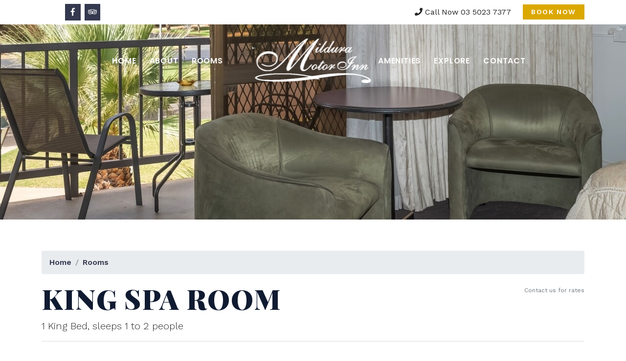

--- FILE ---
content_type: text/html; charset=UTF-8
request_url: https://www.milduramotorinn.com.au/rooms/stay/4-deluxe-spa-room/
body_size: 8277
content:
<!DOCTYPE html><html xmlns='http://www.w3.org/1999/xhtml' xml:lang='en' lang='en'><head><title>King Spa Room | Mildura Motor Inn</title><script>(function(w,d,s,l,i){w[l]=w[l]||[];w[l].push({'gtm.start':new Date().getTime(),event:'gtm.js'});var f=d.getElementsByTagName(s)[0],j=d.createElement(s),dl=l!='dataLayer'?'&l='+l:'';j.async=true;j.src='https://www.googletagmanager.com/gtm.js?id='+i+dl;f.parentNode.insertBefore(j,f);})(window,document,'script','dataLayer','GTM-MHB2HVD');</script><meta http-equiv="Content-Type" content="text/html; charset=UTF-8" /><meta name="viewport" content="width=device-width, initial-scale=1, minimum-scale=1" /><meta name="description" content=" The King Spa Room on the first floor at Mildura Motor Inn provides a little more luxury, with a large king-sized bed, twin shower and a large spa bath.  Sliding doors open onto balcony with a table & chairs and overlooks our neatly maintained lawns. A" /><meta name="keywords" content="King, Spa, Room,  Mildura, Motor, Inn, Accommodation, Rooms, Motel, Travel, Holidays" /><meta name="author" content="UBC Web Design" /><meta name="dcterms.rightsHolder" content="Mildura Motor Inn - UBC Copyright &copy; 2020" /><meta name="robots" content="index,follow" /><meta http-equiv="X-UA-Compatible" content="IE=Edge" /><link rel="apple-touch-icon" sizes="57x57" href="https://www.milduramotorinn.com.au/apple-icon-57x57.png" /><link rel="apple-touch-icon" sizes="60x60" href="https://www.milduramotorinn.com.au/apple-icon-60x60.png" /><link rel="apple-touch-icon" sizes="72x72" href="https://www.milduramotorinn.com.au/apple-icon-72x72.png" /><link rel="apple-touch-icon" sizes="76x76" href="https://www.milduramotorinn.com.au/apple-icon-76x76.png" /><link rel="apple-touch-icon" sizes="114x114" href="https://www.milduramotorinn.com.au/apple-icon-114x114.png" /><link rel="apple-touch-icon" sizes="120x120" href="https://www.milduramotorinn.com.au/apple-icon-120x120.png" /><link rel="apple-touch-icon" sizes="144x144" href="https://www.milduramotorinn.com.au/apple-icon-144x144.png" /><link rel="apple-touch-icon" sizes="152x152" href="https://www.milduramotorinn.com.au/apple-icon-152x152.png" /><link rel="apple-touch-icon" sizes="180x180" href="https://www.milduramotorinn.com.au/apple-icon-180x180.png" /><link rel="icon" type="image/png" sizes="192x192" href="https://www.milduramotorinn.com.au/android-icon-192x192.png" /><link rel="icon" type="image/png" sizes="32x32" href="https://www.milduramotorinn.com.au/favicon-32x32.png" /><link rel="icon" type="image/png" sizes="96x96" href="https://www.milduramotorinn.com.au/favicon-96x96.png" /><link rel="icon" type="image/png" sizes="16x16" href="https://www.milduramotorinn.com.au/favicon-16x16.png" /><link rel="manifest" href="https://www.milduramotorinn.com.au/manifest.json" /><meta name="msapplication-TileColor" content="#ffffff" /><meta name="msapplication-TileImage" content="https://www.milduramotorinn.com.au/ms-icon-144x144.png" /><meta name="theme-color" content="#ffffff" /><meta property='og:title' content='King, Spa, Room,  Mildura, Motor, Inn, Accommodation, Rooms, Motel, Travel, Holidays'/><meta property='og:description' content=' The King Spa Room on the first floor at Mildura Motor Inn provides a little more luxury, with a large king-sized bed, twin shower and a large spa bath.  Sliding doors open onto balcony with a table & chairs and overlooks our neatly maintained lawns. A' /><meta property='og:url' content='https://www.milduramotorinn.com.au/' /><meta property='og:site_name' content='King Spa Room | Mildura Motor Inn'/><meta property='og:image' content='https://www.milduramotorinn.com.au/images/preview.jpg' /><meta property='og:image:secure_url' content='https://www.milduramotorinn.com.au/images/preview.jpg' /><meta property='og:image:type' content='image/jpeg' /><meta property='og:image:width' content='300' /><meta property='og:image:height' content='300' /><meta property='og:type' content='article'/><link rel="stylesheet" href="https://use.fontawesome.com/releases/v5.4.2/css/all.css" integrity="sha384-/rXc/GQVaYpyDdyxK+ecHPVYJSN9bmVFBvjA/9eOB+pb3F2w2N6fc5qB9Ew5yIns" crossorigin="anonymous"><link href="https://fonts.googleapis.com/css2?family=Playfair+Display:wght@400;700;900&family=Poppins:wght@600&family=Work+Sans:ital,wght@0,300;0,400;0,500;0,600;1,400&display=swap" rel="stylesheet"><script src='https://code.jquery.com/jquery-3.4.1.min.js' integrity='sha256-CSXorXvZcTkaix6Yvo6HppcZGetbYMGWSFlBw8HfCJo=' crossorigin='anonymous'></script><script src='https://cdnjs.cloudflare.com/ajax/libs/popper.js/1.14.7/umd/popper.min.js' integrity='sha384-UO2eT0CpHqdSJQ6hJty5KVphtPhzWj9WO1clHTMGa3JDZwrnQq4sF86dIHNDz0W1' crossorigin='anonymous'></script><link rel='stylesheet' href='https://stackpath.bootstrapcdn.com/bootstrap/4.3.1/css/bootstrap.min.css' integrity='sha384-ggOyR0iXCbMQv3Xipma34MD+dH/1fQ784/j6cY/iJTQUOhcWr7x9JvoRxT2MZw1T' crossorigin='anonymous'><script src='https://stackpath.bootstrapcdn.com/bootstrap/4.3.1/js/bootstrap.min.js' integrity='sha384-JjSmVgyd0p3pXB1rRibZUAYoIIy6OrQ6VrjIEaFf/nJGzIxFDsf4x0xIM+B07jRM' crossorigin='anonymous'></script><link rel="stylesheet" href="https://www.milduramotorinn.com.au/include/css/Main.min.css" /><link rel="stylesheet" href="https://www.milduramotorinn.com.au/include/css/Lightbox.min.css" media="screen" /><link rel="stylesheet" href="https://www.milduramotorinn.com.au/include/css/jQuery-ui.min.css" media="screen" /><script src="https://jupiter.ubcserver.com/~hosting/include/AceWebEngine-v4.min.js"></script><script src="https://www.milduramotorinn.com.au/include/js/jQuery-ui.min.js"></script><script async src="https://www.googletagmanager.com/gtag/js?id=G-VKWDR46L0Y"></script><script>window.dataLayer=window.dataLayer||[];function gtag(){dataLayer.push(arguments);}gtag("js",new Date());gtag("config","G-VKWDR46L0Y");</script><script>(function(c,l,a,r,i,t,y){ c[a]=c[a]||function(){(c[a].q=c[a].q||[]).push(arguments)}; t=l.createElement(r);t.async=1;t.src='https://www.clarity.ms/tag/'+i; y=l.getElementsByTagName(r)[0];y.parentNode.insertBefore(t,y); })(window, document, 'clarity', 'script', '92uim3qczr');</script></head><body><noscript><iframe src='https://www.googletagmanager.com/ns.html?id=GTM-MHB2HVD' height='0' width='0' style='display:none;visibility:hidden'></iframe></noscript><header class='main home'><div class='global-nav'><div class='container'><div class='row no-gutters justify-content-between'><div class='col-3 col-md-6 d-flex align-items-center'><div class='d-none d-md-inline-block ml-md-5'><a class="social-icon" target="_blank" href="https://www.facebook.com/milduramotorinn/" title="Follow us on Facebook"><i class="fab fa-facebook-f"></i></a><a class="social-icon" target="_blank" href="https://www.tripadvisor.com.au/Hotel_Review-g255355-d255519-Reviews-Mildura_Motor_Inn-Mildura_Victoria.html" title="Read traveler reviews on TripAdvisor"><i class="fab fa-tripadvisor"></i></a></div></div><div class='col-8 col-md-6 d-flex align-items-center justify-content-end text-md-right'><a class='call-now' href='tel:0350237377'><i class="fas fa-phone"></i> Call Now<span class='d-none d-md-inline'> 03 5023 7377</span></a><a class='btn btn-sm btn-md btn-primary pl-3 pr-3 ml-md-4' href='https://www.bookings247.com.au/booking2/booknow.php?property_id=4027' target='_blank'>Book Now</a></div></div></div></div><div class='container major'><a href='https://www.milduramotorinn.com.au/' class='logo'><img src='https://www.milduramotorinn.com.au/images/logo.png' alt='Mildura Motor Inn' title='Mildura Motor Inn'></a><div class='ddmenu-box'><div class='ddmenu' data-ubc-menucollapseid='toggleMenu' data-ubc-menucollapsewidth='400' data-ubc-menucollapsecontent='Menu'><nav>
	<ul>
		<li>
			<a href="https://www.milduramotorinn.com.au/" target="_self" class="inactive">Home</a>
		</li>
		<li>
			<a href="https://www.milduramotorinn.com.au/about-us/" target="_self" class="inactive">About</a>
		</li>
		<li>
			<a href="https://www.milduramotorinn.com.au/rooms/" target="_self" class="inactive active-child">Rooms</a>
		</li>
		<li>
			<a href="https://www.milduramotorinn.com.au/amenities/" target="_self" class="inactive">Amenities</a>
		<ul>
			<li>
				<a href="https://www.milduramotorinn.com.au/amenities/frequently-asked-questions/" target="_self" class="inactive">FAQs</a>
			</li>
		</ul>
		</li>
		<li>
			<a href="https://www.milduramotorinn.com.au/explore-mildura/" target="_self" class="inactive">Explore</a>
		<ul>
			<li>
				<a href="https://www.milduramotorinn.com.au/explore-mildura/local-attractions/" target="_self" class="inactive">Local Attractions</a>
			</li>
			<li>
				<a href="https://www.milduramotorinn.com.au/explore-mildura/local-dining/" target="_self" class="inactive">Local Dining</a>
			</li>
		</ul>
		</li>
		<li>
			<a href="https://www.milduramotorinn.com.au/contact/" target="_self" class="inactive">Contact</a>
		</li>
	</ul>
</nav>
</div></div></div></header><div class='hero'><div class='hero-slide'><img src="https://www.milduramotorinn.com.au/content/slideshow/full/hero-26.jpg" alt="King Spa Room" title="King Spa Room" /></div></div></div><section class='main'><div class='container'><nav class='breadcrumbs'><ul class='breadcrumb'><li class='breadcrumb-item'><a href='https://www.milduramotorinn.com.au/'>Home</a></li><li class='breadcrumb-item active'><a href='https://www.milduramotorinn.com.au/rooms/'>Rooms</a></li></ul></nav><link rel="stylesheet" href="https://www.milduramotorinn.com.au/include/css/Rooms.min.css" /><section class='room'><div class='row'><div class='col-12 col-md-6'><h1>King Spa Room</h1></div><div class='col-12 col-md-6 pt-1 text-md-right'><div class='price d-inline-block text-left'><small class='text-muted'>Contact us for rates</small></div></div></div><p class='lead'>1 King Bed, sleeps 1 to 2 people</p><div class='row justify-content-between'><div class='col col-12 col-lg-4 order-2 order-md-1'>				<section class="bookingform">
					<div class="container">
						<h4>Reserve a room</h4>
<form class="form-row align-items-end" id="bookingform" action="https://www.bookings247.com.au/booking2/booknow.php?property_id=4027" method="get" target="_blank">							<div class="form-group col-auto col-md-6 mb-md-0">
 <a class='btn btn-danger btn-sm' href='https://www.bookings247.com.au/booking2/booknow.php?property_id=4027' target='_blank'>Book Now</a>							</div>
						</form>

											</div>
				</section>
				<div class='facilities row no-gutters'><div class="facility col-6 p-1 row no-gutters align-items-center"><div class="col-2"><img src="https://www.milduramotorinn.com.au/images/amenityicons/airconditioning.png" alt="Air Conditioning" title="Air Conditioning"></div><div class="col pl-3">Air Conditioning</div></div><div class="facility col-6 p-1 row no-gutters align-items-center"><div class="col-2"><img src="https://www.milduramotorinn.com.au/images/amenityicons/electricblankets.png" alt="Electric Blankets" title="Electric Blankets"></div><div class="col pl-3">Electric Blankets</div></div><div class="facility col-6 p-1 row no-gutters align-items-center"><div class="col-2"><img src="https://www.milduramotorinn.com.au/images/amenityicons/hairdryer.png" alt="Hair Dryer" title="Hair Dryer"></div><div class="col pl-3">Hair Dryer</div></div><div class="facility col-6 p-1 row no-gutters align-items-center"><div class="col-2"><img src="https://www.milduramotorinn.com.au/images/amenityicons/heating.png" alt="Heating" title="Heating"></div><div class="col pl-3">Heating</div></div><div class="facility col-6 p-1 row no-gutters align-items-center"><div class="col-2"><img src="https://www.milduramotorinn.com.au/images/amenityicons/ironingfacilities.png" alt="Ironing Facilities" title="Ironing Facilities"></div><div class="col pl-3">Ironing Facilities</div></div><div class="facility col-6 p-1 row no-gutters align-items-center"><div class="col-2"><img src="https://www.milduramotorinn.com.au/images/amenityicons/microwave.png" alt="Microwave" title="Microwave"></div><div class="col pl-3">Microwave</div></div><div class="facility col-6 p-1 row no-gutters align-items-center"><div class="col-2"><img src="https://www.milduramotorinn.com.au/images/amenityicons/coffee.png" alt="Tea/Coffee Facilities" title="Tea/Coffee Facilities"></div><div class="col pl-3">Tea/Coffee Facilities</div></div><div class="facility col-6 p-1 row no-gutters align-items-center"><div class="col-2"><img src="https://www.milduramotorinn.com.au/images/amenityicons/paytv.png" alt="Pay TV/Foxtel" title="Pay TV/Foxtel"></div><div class="col pl-3">Pay TV/Foxtel</div></div><div class="facility col-6 p-1 row no-gutters align-items-center"><div class="col-2"><img src="https://www.milduramotorinn.com.au/images/amenityicons/television.png" alt="Television" title="Television"></div><div class="col pl-3">Television</div></div><div class="facility col-6 p-1 row no-gutters align-items-center"><div class="col-2"><img src="https://www.milduramotorinn.com.au/images/amenityicons/cot.png" alt="Cot Available" title="Cot Available"></div><div class="col pl-3">Cot Available</div></div><div class="facility col-6 p-1 row no-gutters align-items-center"><div class="col-2"><img src="https://www.milduramotorinn.com.au/images/amenityicons/sofa.png" alt="Sofa/Lounge" title="Sofa/Lounge"></div><div class="col pl-3">Sofa/Lounge</div></div><div class="facility col-6 p-1 row no-gutters align-items-center"><div class="col-2"><img src="https://www.milduramotorinn.com.au/images/amenityicons/desk.png" alt="Writing Desk" title="Writing Desk"></div><div class="col pl-3">Writing Desk</div></div><div class="facility col-6 p-1 row no-gutters align-items-center"><div class="col-2"><img src="https://www.milduramotorinn.com.au/images/amenityicons/balcony.png" alt="Balcony" title="Balcony"></div><div class="col pl-3">Balcony</div></div><div class="facility col-6 p-1 row no-gutters align-items-center"><div class="col-2"><img src="https://www.milduramotorinn.com.au/images/amenityicons/fridge.png" alt="Fridge" title="Fridge"></div><div class="col pl-3">Fridge</div></div><div class="facility col-6 p-1 row no-gutters align-items-center"><div class="col-2"><img src="https://www.milduramotorinn.com.au/images/amenityicons/spa.png" alt="Spa" title="Spa"></div><div class="col pl-3">Spa</div></div><div class="facility col-6 p-1 row no-gutters align-items-center"><div class="col-2"><img src="https://www.milduramotorinn.com.au/images/amenityicons/stairs.png" alt="Stairs" title="Stairs"></div><div class="col pl-3">Stairs</div></div><div class="facility col-6 p-1 row no-gutters align-items-center"><div class="col-2"><img src="https://www.milduramotorinn.com.au/images/amenityicons/laundryfacilities.png" alt="Laundry Facilities" title="Laundry Facilities"></div><div class="col pl-3">Laundry Facilities</div></div><div class="facility col-6 p-1 row no-gutters align-items-center"><div class="col-2"><img src="https://www.milduramotorinn.com.au/images/amenityicons/freewifi.png" alt="FREE Wifi" title="FREE Wifi"></div><div class="col pl-3">FREE Wifi</div></div><div class="facility col-6 p-1 row no-gutters align-items-center"><div class="col-2"><img src="https://www.milduramotorinn.com.au/images/amenityicons/wifi.png" alt="WiFi Available" title="WiFi Available"></div><div class="col pl-3">WiFi Available</div></div><div class="facility col-6 p-1 row no-gutters align-items-center"><div class="col-2"><img src="https://www.milduramotorinn.com.au/images/amenityicons/nopetsallowed.png" alt="NO Pets Allowed" title="NO Pets Allowed"></div><div class="col pl-3">NO Pets Allowed</div></div><div class="facility col-6 p-1 row no-gutters align-items-center"><div class="col-2"><img src="https://www.milduramotorinn.com.au/images/amenityicons/nosmoking.png" alt="NO Smoking" title="NO Smoking"></div><div class="col pl-3">NO Smoking</div></div></div><div class='checkin-times'><div class='row no-gutters'><div class='col-4'>Checkin:</div><div class='col-8'>02:00 pm</div><div class='col-4'>Checkout:</div><div class='col-8'>10:00 am</div></div></div><div class='price p-3'><small class='text-muted'>Contact us for rates</small></div></div><div class='col col-12 col-lg-8 order-1 order-md-2'><div class='main-img'><a href='https://www.milduramotorinn.com.au/content/room/regular/full/Deluxe_Spa_Room-119-4.jpg' data-lightbox='lightbox[4]' data-title='King Spa Room'><div class='magnifier'><i class='fas fa-search-plus'></i></div><img src='https://www.milduramotorinn.com.au/content/room/regular/full/Deluxe_Spa_Room-119-4.jpg' alt='Deluxe Spa Room' title='Deluxe Spa Room' /></a></div><div class='thumbnails'><div class='row'><div class='thumbnail col-2'><a href='https://www.milduramotorinn.com.au/rooms/stay/4-deluxe-spa-room/photo/0' data-ubcaltsrc='https://www.milduramotorinn.com.au/content/room/regular/full/Deluxe_Spa_Room-119-4.jpg'><img src='https://www.milduramotorinn.com.au/content/room/regular/thumb/Deluxe_Spa_Room-119-4.jpg' width='499' height='333' alt='Deluxe Spa Room' title='Deluxe Spa Room'></a></div><div class='thumbnail col-2'><a href='https://www.milduramotorinn.com.au/rooms/stay/4-deluxe-spa-room/photo/1' data-ubcaltsrc='https://www.milduramotorinn.com.au/content/room/regular/full/King_Spa_Room-121-4.jpg'><img src='https://www.milduramotorinn.com.au/content/room/regular/thumb/King_Spa_Room-121-4.jpg' width='499' height='333' alt='King Spa Room' title='King Spa Room'></a></div><div class='thumbnail col-2'><a href='https://www.milduramotorinn.com.au/rooms/stay/4-deluxe-spa-room/photo/2' data-ubcaltsrc='https://www.milduramotorinn.com.au/content/room/regular/full/King_Spa_Room-120-4.jpg'><img src='https://www.milduramotorinn.com.au/content/room/regular/thumb/King_Spa_Room-120-4.jpg' width='499' height='333' alt='King Spa Room' title='King Spa Room'></a></div><div class='thumbnail col-2'><a href='https://www.milduramotorinn.com.au/rooms/stay/4-deluxe-spa-room/photo/3' data-ubcaltsrc='https://www.milduramotorinn.com.au/content/room/regular/full/Deluxe_Spa_Room-118-4.jpg'><img src='https://www.milduramotorinn.com.au/content/room/regular/thumb/Deluxe_Spa_Room-118-4.jpg' width='499' height='333' alt='Deluxe Spa Room' title='Deluxe Spa Room'></a></div></div></div><div class='desc'><p><strong>This room in on the first floor and provides a little more luxury, with a large king-sized bed, twin shower and a large spa bath.</strong></p>

<p>Sliding doors open onto balcony with a table &amp; chairs and overlooks our neatly maintained lawns. A great place to sit and enjoy Mildura&rsquo;s great weather.</p>

<p>Rooms have reverse cycle air conditioning and heating, a flat screen TV, free Wi-Fi &amp; 16 Foxtel channels, microwave oven, bar fridge, kettle, toaster, iron and ironing board.</p>

<p>Plunger coffee is also provided</p>

<p>Room cost is based on occupancy by 2 guests.</p>

<p>A porta cot is available at no extra cost.</p>

<p><strong>Room amenities include:</strong></p>

<p>All linen, tea &amp; coffee, sugar, biscuits, and fresh milk. Each bathroom has shampoo, hair conditioner, soap, shower cap &amp; a hair dryer.</p>
</div></div></div></section><script>
if (typeof jQuery !== 'undefined') {
	jQuery(document).ready(function() {
		jQuery(".thumbnail a").click(function(e) {
			// Get alternative src
			var altsrc = jQuery(this).attr("data-ubcaltsrc");
			var caption = jQuery(this).attr("data-caption");

			if (altsrc) {
				// Switch Main Image (Fade Out/Fade In)
				jQuery(".main-img img").stop().animate({opacity: 0}, 150, function() {
					jQuery(this).attr("src", altsrc).on('load', function() {
						jQuery(this).stop().animate({opacity: 1}, 150);
					});
				});

				// Switch Enlarge Image Link
				jQuery(".main-img a").attr("href", altsrc);
				jQuery(".main-img img").attr("title", caption);

				jQuery([document.documentElement, document.body]).animate({
					scrollTop: jQuery(".main-img").offset().top-50
				}, 500);

				// Prevent Page Re-load
				e.preventDefault();
			}
		});
	});
}
</script><hr class='mt-5'><div class='pb-2'><h6>Share this</h6><script type="text/javascript" src="//static.addtoany.com/menu/page.js"></script><div id='social'><span class="a2a_kit a2a_kit_size_32 a2a_default_style"><a class='a2a_button_facebook'></a><a class='a2a_button_pinterest'></a><a class='a2a_button_twitter'></a><a class='a2a_button_linkedin'></a><a class='a2a_button_google_plus'></a><a class='a2a_button_evernote'></a><a class='a2a_button_reddit'></a><a class='a2a_button_email'></a></span></div></div><hr class='mb-4'><div class='contact'><a class='btn btn-primary' href='https://www.milduramotorinn.com.au/contact'>Contact Mildura Motor Inn</a></div></div></section><section class="explore">
	<div class="container">
		<h1 class="animated bounceInDown">Explore Mildura</h1>

<p class="animated bounceInUp">A wide variety or restaurants, wineries, tourist attractions and, of course the Scenic Murray River.</p>

<p class="animated bounceInDown delay-150"><a class="btn btn-primary" href="https://www.milduramotorinn.com.au/explore-mildura/">Explore Mildura</a></p>
	</div>
</section>
<section class="testimonials pl-4 pr-4" style="background-image: url('https://www.milduramotorinn.com.au/content/image/full/general-images_reviews-background_2.jpg'); background-repeat: no-repeat; background-size: cover; background-position: center;">
	<div class="container">
		<h1 class="mb-3">Our Guest Reviews</h1>

		<div class='slick' data-slick='{"slidesToShow": 1, "slidesToScroll": 1, "dots": true, "infinite": true, "autoplay": true, "autoplaySpeed": 10000, "speed": 800, "adaptiveHeight": true}'>
						<blockquote class="testimonial">
				<p class="testimonial-text">Trip to Mildura was not for pleasure but staying at the Motor Inn was convenient and ticked all our boxes. Would stay again when visiting Mildura in the future.</p>
				<cite>
					<div class='testimonial-name'> - Joseph</div><div class='testimonial-date'>August 2019</div>				</cite>
			</blockquote>
						<blockquote class="testimonial">
				<p class="testimonial-text">Great location, close to food outlets and a shopping centre. Hosts Paul and Jeanette were very friendly and helpful.</p>
				<cite>
					<div class='testimonial-name'> - Debra</div><div class='testimonial-date'>October 2019</div>				</cite>
			</blockquote>
						<blockquote class="testimonial">
				<p class="testimonial-text">Great location for overnight stay.Very friendly staff,clean comfortable rooms and facilities.Thats why we keep coming back</p>
				<cite>
					<div class='testimonial-name'> - Anon</div><div class='testimonial-date'>November 2019</div>				</cite>
			</blockquote>
						<blockquote class="testimonial">
				<p class="testimonial-text">Very good location - everything we needed in room - very caring staff nothing was too much effort for them. I booked a normal room and they gave my friends a better room when they saw their disability. Will stay again</p>
				<cite>
					<div class='testimonial-name'> - Lynette</div><div class='testimonial-date'>January 2020</div>				</cite>
			</blockquote>
						<blockquote class="testimonial">
				<p class="testimonial-text">Highly recommended for any one.<br />Greeted with friendliness and a genuine interest in guest and livelihood alike.<br />Very clean, maintenance up to date, a refreshing retreat after a long day’s travel / business.<br />Close to many shops and services<br /></p>
				<cite>
					<div class='testimonial-name'> - Roger</div><div class='testimonial-date'>February 2020</div>				</cite>
			</blockquote>
						<blockquote class="testimonial">
				<p class="testimonial-text">I love the warm welcome. I would not stay anywhere else and would recommend The Mildura Motor Inn to any of my friends.<br />Thanks Again</p>
				<cite>
					<div class='testimonial-name'> - Wendy</div><div class='testimonial-date'>May 2020</div>				</cite>
			</blockquote>
					</div>

		<div class="row align-items-center justify-content-between pt-4">
			<div class="col-6 col-md-3 mb-3 mb-md-0">
				<a href="https://www.booking.com/hotel/au/mildura-motor-inn.html?label=gen173nr-1FCAEoggI46AdIM1gEaA-IAQGYATG4ARfIAQzYAQHoAQH4AQKIAgGoAgO4Av7z5PQFwAIB;sid=9a7be199cd5a56c9fb6a61e88c1415fe;dest_id=-1587552;dest_type=city;dist=0;group_adults=2;group_children=0;hapos=1;hpos=1;no_rooms=1;room1=A%2CA;sb_price_type=total;sr_order=popularity;srepoch=1587100218;srpvid=9ab6245d2d6b00b1;type=total;ucfs=1&#hotelTmpl" target="_blank">
					<img src="https://www.milduramotorinn.com.au/images/logo-booking-dot-com.png" alt="Booking.com Logo" title="Booking.com">
				</a>
			</div>
			<div class="col-6 col-md-3 mb-3 mb-md-0">
				<a href="https://www.expedia.com.au/Mildura-Hotels-Mildura-Motor-Inn.h184825.Hotel-Information?chkin=2020-04-17&chkout=2020-04-18&x_pwa=1&rfrr=HSR&pwa_ts=1587100285670&referrerUrl=aHR0cHM6Ly93d3cuZXhwZWRpYS5jb20uYXUvSG90ZWwtU2VhcmNo&swpToggleOn=true&rm1=a2&regionId=2404&destination=Mildura%2C+Victoria%2C+Australia&destType=MARKET&selected=184825&sort=recommended&top_dp=125&top_cur=AUD&selectedRoomType=218407079&selectedRatePlan=276021056" target="_blank">
					<img src="https://www.milduramotorinn.com.au/images/logo-expedia.png" alt="Expedia Logo" title="Expedia">
				</a>
			</div>
<!--
			<div class="col-6 col-md-3 mb-3 mb-md-0">
				<a href="https://www.goldenchain.com.au/properties/mildura-motor-inn-mildura.html?time=1587042000000&nights=1" target="_blank">
					<img src="images/logo-golden-chain.png" alt="Golden Chain Logo" title="Golden Chain">
				</a>
			</div>
-->
			<div class="col-6 col-md-3 mb-3 mb-md-0">
				<a href="https://www.tripadvisor.com.au/Hotel_Review-g255355-d255519-Reviews-Mildura_Motor_Inn-Mildura_Victoria.html" target="_blank">
					<img src="https://www.milduramotorinn.com.au/images/logo-trip-advisor.png" alt="Tripadvisor Logo" title="Tripadvisor">
				</a>
			</div>
		</div>
	</div>
</section>

<!-- Include Slick - https://github.com/kenwheeler/slick -->
<link rel="stylesheet" type="text/css" href="//cdn.jsdelivr.net/npm/slick-carousel@1.8.1/slick/slick.css"/>
<link rel="stylesheet" type="text/css" href="//cdn.jsdelivr.net/npm/slick-carousel@1.8.1/slick/slick-theme.css"/>
<script type="text/javascript" src="//cdn.jsdelivr.net/npm/slick-carousel@1.8.1/slick/slick.min.js"></script>
<script>
jQuery('.slick').slick();
</script>

<!-- <section class="cgmap">
	<div id="CGMapCanvas" class="CGMapCanvas" data-map-key="" data-map-options="{&quot;center&quot;:{&quot;lat&quot;:-34.2043914,&quot;lng&quot;:142.1376741},&quot;zoom&quot;:13,&quot;styles&quot;:[{&quot;featureType&quot;:&quot;poi.business&quot;,&quot;elementType&quot;:&quot;all&quot;,&quot;stylers&quot;:{&quot;visibility&quot;:&quot;off&quot;}}],&quot;mapTypeId&quot;:&quot;ROADMAP&quot;,&quot;minZoom&quot;:4}" data-map-markers="[{&quot;position&quot;:{&quot;lat&quot;:-34.2043914,&quot;lng&quot;:142.1376741},&quot;title&quot;:&quot;Mildura Motor Inn&quot;,&quot;animation&quot;:&quot;DROP&quot;}]"></div>
	<script src="include/js/CGMap.min.js" defer></script>
	<script src="include/js/CGMap.script.js" defer></script>
</section> 
-->

<section class="cgmap">
	<iframe id='googlemaps' class="CGMapCanvas" src="https://www.google.com/maps/embed?pb=!1m18!1m12!1m3!1d3299.7295088650353!2d142.13767411581557!3d-34.20438694398654!2m3!1f0!2f0!3f0!3m2!1i1024!2i768!4f13.1!3m3!1m2!1s0x6ac304654db92937%3A0xb9f6014d2543c38c!2sMildura%20Motor%20Inn!5e0!3m2!1sen!2sau!4v1591344895572!5m2!1sen!2sau"></iframe>
</section> <footer class='main'><div class='container'><div class='row align-items-start justify-content-between'><div class='col-12 col-md-6 col-lg-3 mb-5 mb-lg-0'><a href='https://www.milduramotorinn.com.au/'><img src='https://www.milduramotorinn.com.au/images/logofooter.png' alt='Mildura Motor Inn' title='Mildura Motor Inn' /></a></div><div class='col-12 col-md-6 col-lg-3 mb-4 mb-lg-0 contact'><h6>Our Address</h6><div><a class='row no-gutters align-items-start mb-3' href='https://goo.gl/maps/uTTnYH6hgd6JLCWQA' target='_blank'><i class='col-1 p-1 fas fa-map-marker-alt'></i><span class='col'>376 Deakin Avenue Mildura, VIC 3500<br /><i>(located on the corner of Deakin Ave and The Boulevard)</i></span></a><a class='row no-gutters align-items-start mb-3' href='tel:+61350237377'><i class='col-1 p-1 fas fa-phone'></i><span class='col'>03 5023 7377</span></a><a class='row no-gutters align-items-start mb-3' href='mailto:&#109;&#105;&#108;d&#117;&#114;&#97;m&#111;&#116;&#111;r&#105;&#110;&#110;@&#103;&#109;&#97;i&#108;&#46;&#99;o&#109;' target='_blank'><i class='col-1 p-1 far fa-envelope'></i><span class='col'>&#109;&#105;&#108;d&#117;&#114;&#97;m&#111;&#116;&#111;r&#105;&#110;&#110;@&#103;&#109;&#97;i&#108;&#46;&#99;o&#109;</span></a><br /></div></div><div class='col-12 col-md-6 col-lg-3 mb-4 mb-lg-0 menu'><h6>Site Map</h6><nav>
	<ul>
		<li>
			<a href="https://www.milduramotorinn.com.au/" target="_self" class="inactive">Home</a>
		</li>
		<li>
			<a href="https://www.milduramotorinn.com.au/about-us/" target="_self" class="inactive">About</a>
		</li>
		<li>
			<a href="https://www.milduramotorinn.com.au/rooms/" target="_self" class="inactive active-child">Rooms</a>
		</li>
		<li>
			<a href="https://www.milduramotorinn.com.au/amenities/" target="_self" class="inactive">Amenities</a>
		</li>
		<li>
			<a href="https://www.milduramotorinn.com.au/explore-mildura/" target="_self" class="inactive">Explore Mildura</a>
		</li>
		<li>
			<a href="https://www.milduramotorinn.com.au/contact/" target="_self" class="inactive">Contact</a>
		</li>
	</ul>
</nav>
</div><div class='col-12 col-md-6 col-lg-2 mb-4 mb-md-0'><h6>Follow Us</h6><a class="social-icon" target="_blank" href="https://www.facebook.com/milduramotorinn/" title="Follow us on Facebook"><i class="fab fa-facebook-f"></i></a><a class="social-icon" target="_blank" href="https://www.tripadvisor.com.au/Hotel_Review-g255355-d255519-Reviews-Mildura_Motor_Inn-Mildura_Victoria.html" title="Read traveler reviews on TripAdvisor"><i class="fab fa-tripadvisor"></i></a><br /><br />						<div id='widgetContainerBox' data-isaddnofollow='false'></div>
						<script src='https://apps.expediapartnercentral.com/lodging/content/award/static/js/recommendation/184825/Wotif-Dark-Square-en_AU.js?widgetName=Guest
						Recommendation Widget&hotelName=Mildura Motor
						Inn&noFollow=false'></script>
						
						
						<div id='widgetContainerBox' data-isaddnofollow='false'></div>
						<script src='
						https://apps.expediapartnercentral.com/lodging/content/award/static/js/84ecd408-8df1-4d00-8a09-7be62351fbb8/184825/Hotels-Light-Square-en_AU.js?widgetName=Loved
						by Guests 2020 Hotels.com Award&hotelName=Mildura Motor
						Inn&noFollow=false'></script>
						</div></div></div><div class='legal'><div class='container'><div class='row justify-content-between align-items-center'><div class='col-12 col-md-auto'>Copyright &copy; 2020 - 2025 Mildura Motor Inn. All Rights Reserved<br>Design by <a href='http://www.ubcwebdesign.com.au/' target='_blank' title='Web Design &amp; Development in Regional Victoria'>UBC Web Design</a><img src='https://jupiter.ubcserver.com/~hosting/images/logo-footer.png' alt='UBC Web Design logo' /></div></div></div></footer><script src="https://www.milduramotorinn.com.au/include/js/Base.min.js"></script><script src="https://www.milduramotorinn.com.au/include/js/Lightbox.min.js"></script></div></body></html><!-- Processing Timer: 0.1035 -->

--- FILE ---
content_type: text/css
request_url: https://www.milduramotorinn.com.au/include/css/Main.min.css
body_size: 15098
content:
@font-face{font-family:'HerrVonMuellerhoff';src:url(../fonts/herrvonmuellerhoff-regular-webfont.woff2) format('woff2'),url(../fonts/herrvonmuellerhoff-regular-webfont.woff) format('woff');font-weight:400;font-style:normal}@media (min-width:1480px){.container{max-width:1410px}}body{font-family:"Work Sans",sans-serif;color:#262626}.bodyhome{background:url(../../images/body-background.jpg) center 66rem no-repeat}h1,.h1,h2,.h2,h3,.h3,h4,.h4,h5,.h5,h6,.h6{font-family:"Playfair Display",serif;font-weight:900;text-transform:uppercase;letter-spacing:.1rem;color:#101b31}h1,.h1{font-size:3.2rem}h2,.h2{font-size:2.5rem}img{max-width:100%;height:auto}#googlemaps iframe{width:100%;height:420px !important;max-height:100vh;border:0;position:relative;display:block}iframe{max-width:100%}ul>li ul{list-style-type:circle}ol>li>ol{list-style-type:lower-alpha}ol>li>ol>li>ol{list-style-type:lower-roman}.btn,.form-control,.input-group-text{border-radius:0}.btn{font-weight:600;text-transform:uppercase;letter-spacing:.1rem}.btn-primary{color:#fff;background-color:#dba800;border-color:#dba800}.btn-primary:hover{color:#fff;background-color:#b39227;border-color:#a0811a}.breadcrumbs a{color:#34394f;font-weight:600}.breadcrumbs a:hover{color:#b39227}#imagelibrary{margin:4px;padding:4px}#imagelibrary img{margin:3px}html>body .outerpair1{background:url(../images/upperrightfade.png) no-repeat right top}html>body .outerpair2{background:url(../images/lowerleftfade.png) no-repeat left bottom;padding-top:8px;padding-left:8px}html>body .shadowbox{background:url(../images/shadow.png) bottom right}html>body .innerbox{position:relative;left:-8px;top:-8px}.shadowbox img{border:1px solid #000;vertical-align:bottom}.pageimagecenter{text-align:center;margin:0 auto;padding:0;max-width:100%}.pageimageright{float:right;margin:5px 0 5px 5px;padding:0;max-width:100%}.pageimageleft{float:left;margin:5px 5px 5px 0;padding:0;max-width:100%}.pageimagenone img{margin:3px;padding:0}.pagegalleryheading{display:none}.pagegalleryinner{width:100%;margin:0;padding:0}.pagegalleryimage{position:relative;display:inline-block;width:24%;height:0;padding-bottom:15%;overflow:hidden;margin:.3%;vertical-align:middle}.pagegalleryimage img{border:0;line-height:0;position:absolute;display:block;height:auto}.pagegalleryimage a{line-height:0}.pagegalleryimage a:hover img,.pagegalleryimage a:focus img{opacity:.7}header.main{color:#fff}header.main.home{position:absolute;z-index:1;width:100%}header.main .global-nav{background-color:#fff;padding-top:.5rem;padding-bottom:.5rem}header.main .global-nav .call-now{color:#262626}header.main .global-nav .social-icon{background-color:#34394f;color:#fff;width:2rem;display:inline-block;text-align:center;margin-right:.5rem}header.main .major{display:flex;align-items:center;justify-content:center;height:150px}header.main .logo{display:inline-block;position:absolute;left:50%;transform:translateX(-50%);z-index:9}.ddmenu{position:relative;display:flex;align-items:center;z-index:4;padding-left:1.5rem;font-family:"Poppins",sans-serif}.ddmenu ul{display:inline-flex;list-style:none;margin:0;padding:0}.ddmenu li{position:relative;display:inline-flex;align-items:stretch}.ddmenu a{padding:.6rem .85rem;line-height:1.2;text-decoration:none;display:flex;letter-spacing:.05rem;transition:color .2s ease,border-color .2s ease;color:#fff;text-transform:uppercase}.ddmenu a:hover,.ddmenu a:focus,.ddmenu a.active{text-decoration:none;color:#fff}.ddmenu li li{display:block;align-self:baseline}.ddmenu li>ul{position:absolute;left:0;top:50%;min-width:200px;display:block;visibility:hidden;opacity:0;transition:all .2s ease-in-out;background-color:rgba(255,255,255,.6)}.ddmenu li>ul a{color:#4d4848;font-size:.9rem}.ddmenu li>ul a:hover,.ddmenu li>ul a:focus{color:#231e1e;background-color:rgba(255,255,255,.6)}.ddmenu li:hover>ul,.ddmenu li:focus>ul{visibility:visible;opacity:1;top:100%}.ddmenu nav>ul>li:last-child>ul{right:0;left:initial}.ddmenu nav>ul>li:nth-child(3){margin-right:290px}.slideshow{position:relative;height:840px;max-height:840px;overflow:hidden;z-index:0}@media (max-width:810px){.slideshow{height:100vh;max-height:auto}}.slideshow-gradient-overlay{position:absolute;top:0;left:0;background:linear-gradient(to top,transparent 0%,rgba(0,0,0,.8) 90%);height:75%;width:100%;z-index:2}.cycle-slideshow{overflow:hidden;width:100%;height:100%;z-index:1}.cycle-slide{width:100%;height:100%;line-height:0}.cycle-slide img{width:100%;height:100%;object-fit:cover;line-height:0}.slideshow-overlay{display:inline-block;position:absolute;top:60%;left:50%;transform:translate(-50%,-50%);padding:1rem;z-index:15}.slideshow-text{color:#fff;text-align:center}.slideshow-text .title{font-size:3.6rem;line-height:.9;margin-bottom:1rem}.slideshow-text .desc{font-family:"Playfair Display",serif;font-size:1.2rem}.slideshow-text .desc .cursive{font-family:"HerrVonMuellerhoff","Playfair Display",serif;font-size:4.75rem;margin-bottom:0;line-height:3rem;letter-spacing:.6rem}.slideshow-text .desc h1{letter-spacing:.65rem;text-transform:uppercase;font-size:4.5rem;font-weight:600;color:#fff}.slideshow-text .desc mark{background-color:rgba(16,27,49,.57);color:#dba800;padding:0 3rem .25rem;letter-spacing:.3rem}.slideshow-text .desc .btn{margin-top:.8rem}.slideshow-controls{position:absolute;top:60%;left:50%;transform:translate(-50%,-50%);z-index:15;display:flex;justify-content:space-between;pointer-events:none}a.slideshow-control{display:flex;align-items:center;justify-content:center;border-radius:50%;color:#444;width:2rem;height:2rem;text-decoration:none;background-color:#fff;pointer-events:initial}.hero{position:relative;height:450px;max-height:450px;overflow:hidden;z-index:0;color:#fff}.hero-slide{overflow:hidden;width:100%;height:100%;z-index:1;line-height:0}.hero-slide img{width:100%;height:100%;object-fit:cover;line-height:0}section.bookingbar{padding:1rem 0;background-color:rgba(16,27,49,.8);color:#fff}section.bookingbar.home{margin-bottom:-6rem;transform:translateY(-100%)}section.bookingbar .container{max-width:1050px}section.bookingbar .input-group-text{background:transparent;color:#fff;border-left-width:0}section.bookingbar .input-group .form-control{border-right:0}section.bookingbar .form-control{color:#fff;background:transparent}section.bookingbar .form-control::placeholder{color:#fff}section.bookingbar .form-control option{color:#34394f}section.main{padding:4rem 0}section.glance{text-align:center;padding:4rem 1rem 2rem}section.glance h1{font-weight:600;margin-bottom:2rem}section.glance .btn{letter-spacing:initial;padding-left:2.3rem;padding-right:2.3rem;text-transform:initial}section.glance .btn-primary{background-color:#34394f}section.glance .btn-primary:hover,section.glance .btn-primary:focus{background-color:#dba800}.home-text{background-color:#34394f;color:#fff}.home-text-inner{padding:4rem 3rem 4rem}.home-text h1{color:inherit}@media (min-width:900px){.home-text{margin-top:6rem;box-shadow:1rem 1rem 1rem -1rem #000}.home-text-inner{padding:6rem 3rem 5rem}.home-text h1{transform:translateX(-25%);color:inherit;width:110%;margin-bottom:3rem}.home-collage{position:relative}.home-collage .collage-image-1{left:-2%}.home-collage .collage-image-2{position:absolute;right:-2.5%;top:76%;box-shadow:1rem 1rem 1rem -1rem #000}.home-collage .collage-image-3{position:absolute;right:46%;top:73%}}section.amenities{padding:2rem 0 4rem;font-size:1.1rem;line-height:1rem;color:#fff;font-weight:500;text-transform:uppercase}section.amenities .container{background-color:#34394f;padding:5.5rem 2.5rem}section.amenities a{padding:1rem;color:inherit;text-decoration:none;transition:background-color .2s ease-in-out;margin-bottom:1rem}section.amenities a:hover,section.amenities a:focus{background-color:rgba(0,0,0,.2)}section.explore{background-color:#34394f;color:#fff;padding:6rem 0;text-align:center;font-family:"Playfair Display",serif;font-size:1.4rem}section.explore h1{color:inherit;font-family:"HerrVonMuellerhoff","Playfair Display",serif;font-size:5rem;letter-spacing:.6rem;text-transform:none;font-weight:400}section.explore .btn{font-family:"Work Sans",sans-serif}section.simple-rooms{padding:5rem 0}section.simple-rooms .btn-primary.btn-lg{padding:.7rem 2rem;letter-spacing:initial}section.simple-rooms .text{text-align:center;margin-bottom:4rem}section.simple-rooms .room-list .room-card{text-align:center}section.simple-rooms .room-list .room-card h5{color:#222;font-weight:600}section.info-boxes{padding:4rem 0;background-color:#fff}section.info-boxes h2,section.info-boxes .h2,section.info-boxes h3,section.info-boxes .h3{color:#dca800;text-transform:initial;margin-bottom:1.5rem}section.info-boxes .info-box{background-color:#34394f;color:#fff;padding:2.5rem;flex-basis:100%;box-shadow:0 0 2rem -.4rem #000}section.info-boxes .info-box a{color:inherit}section.testimonials{padding:8rem 0;background-color:#bbb;color:#fff;text-align:center}section.testimonials .container{background-color:rgba(33,33,33,.57);padding-top:4rem;padding-bottom:4rem}section.testimonials h1{color:#fff}section.testimonials .testimonial{padding:1rem 4rem;display:inline-block;width:100%}section.testimonials .testimonial-text{max-width:800px;margin:0 auto;font-size:1.2rem;padding-bottom:1.5rem}section.testimonials cite{color:#dca900}section.testimonials .slick-prev,section.testimonials .slick-next{display:none;visibility:hidden;pointer-events:none}section.testimonials .slick-dots li button::before{font-size:10px}section.testimonials .slick-dots li.slick-active button::before{color:#fff}section.facilities .facility{box-shadow:0 0 0 1px #ddd;background-color:#fff}section.facilities .facility:hover{background-color:#eee}section.events .event{border-radius:.2rem;overflow:hidden}section.events .event-date{background-color:#2d3e50;color:#fff}section.events .event-date time:nth-child(2){border-left:1px solid #fff}section.events .event-day{display:block;font-size:2.2rem;line-height:1}section.events .event-month{font-size:1.1rem;text-transform:uppercase}section.events .event-daynight{display:inline-block;color:#666}section.events .event-daynight i{padding:.2rem}section.events .event-text{padding:1.7rem 2.3rem;background-color:#eee}section.events .event-text *:last-child{margin-bottom:0}.subpages{display:flex;flex-wrap:wrap;align-items:stretch}a.subpage-link{padding:1rem}.subpage-image img{max-width:100%;max-height:100%}.subpage-text{text-align:center;padding-top:1rem;font-family:"Playfair Display",serif;font-weight:900;font-size:1.5rem;text-transform:uppercase;letter-spacing:.1rem;color:#101b31}.social-icon{padding:.3rem}#contactform{position:relative;display:inline-block;overflow:hidden;width:100%}#contactform input[name='enquiry[Postcode]']{width:100px}#contactform #contact_thanks{padding:15px;margin:0 auto;width:100%;text-align:center;border:1px solid #afafaf;background:#cfcfcf}#contactpage{background-color:#eee;padding:2rem;margin-bottom:4rem}iframe{width:100%;border:none}#contact-us iframe{height:400px;padding-top:40px}.form *{-webkit-box-sizing:border-box;-moz-box-sizing:border-box;box-sizing:border-box}.form .error{color:#c00}.form>div{padding:1px;margin:0 0 10px 0;overflow:hidden}.form>div>label{width:25%;float:left;padding-right:10px;line-height:24px}.form>div>div{width:75%;float:right}.form input[type=text],.form input[type=email],.form input[type=url],.form input[type=password],.form input[type=tel],.form input[type=number],.form textarea,.form select{width:100%;padding:.3rem;border:1px solid #ccc;border-radius:2px}.form input[type=text]:focus,.form input[type=email]:focus,.form input[type=url]:focus,.form input[type=password]:focus,.form input[type=tel]:focus,.form input[type=number]:focus,.form textarea:focus{outline:0;border-color:#4697e4}#sitemap a{text-decoration:none}.sitemapL2:before,.sitemapL3:before,.sitemapL4:before,.sitemapL5:before,.sitemapL6:before{content:"\00BB";display:inline-block;margin:0 3px 0 0}.sitemapL1{margin:0 0 5px 0}.sitemapL1 a{font-size:16px;text-transform:uppercase;font-weight:700}.sitemapL2{margin:10px 0 3px 10px}.sitemapL2 a{color:#333;text-transform:uppercase}.sitemapL3{margin:0 0 3px 20px}.sitemapL4{margin:0 0 3px 30px}.sitemapL5{margin:0 0 3px 50px}.sitemapL6{margin:0 0 3px 60px}section.bookingform{padding:1rem 0;background-color:#eee}section.bookingform .input-group-text{background:#fff}.CGMapCanvas{background-color:lightblue;height:420px;max-height:100vh}.location-map.large-map{background-color:#e5e3df;height:450px}.location-map.ubcmap-big{position:fixed!important;top:6%;left:0;margin:0 10%;width:80%;height:80vh;z-index:99}.location-map .mappopup{display:flex;height:100%}.location-map .mapimage{flex-basis:45%;padding-right:1rem}.location-map .mapimage img{width:100%;height:100%;object-fit:cover}.location-map .mapcontent{flex-basis:55%;font-size:.65rem}footer.main{padding-top:5rem;clear:both;background-color:#34394f;color:#fff}footer.main a{text-decoration:none;color:inherit}footer.main h6{letter-spacing:.1rem;margin-bottom:1.5rem;color:inherit}footer.main .contact i{text-align:center}footer.main .menu ul{padding:0}footer.main .menu li{list-style:none;display:inline-block;width:40%;padding:0 0 1rem 0}footer.main .social-icon{display:inline-block;text-align:center;width:2.25rem;height:2.25rem;margin-right:.4rem;border:1px solid rgba(255,255,255,.5)}footer.main .social-icon:hover,footer.main .social-icon:focus{background-color:rgba(255,255,255,.4)}footer.main .legal{color:#fff;font-size:.8rem;padding:2rem 1rem;margin-top:4rem;border-top:2px solid #2d3144}@media (min-width:1200px){.text-columns{columns:2}}@media (max-width:900px){h1,.h1{font-size:2.5rem}h2,.h2{font-size:2rem}header.main .global-nav .btn{letter-spacing:0}header.main .global-nav .call-now{padding:.25rem .75rem}header.main .major{height:auto}header.main .logo{position:relative;top:initial;left:initial;transform:unset;padding:1rem}header.main .logo img{height:60px}header.main .major{flex-wrap:wrap}header.main .ddmenu-box{flex-basis:100%}.ddmenu nav>ul>li:nth-child(3){margin-right:0}.slideshow-overlay{top:50%}.slideshow-text .desc .cursive{font-size:2.75rem}.slideshow-text .desc h1{font-size:2.5rem;line-height:2rem}.slideshow-text .desc p{line-height:1}.slideshow-text .desc mark{font-size:.9rem}.home-collage{display:flex;align-items:stretch}.home-collage .collage-image{flex:0 0 33.3333%}.home-collage .collage-image img{width:100%;height:100%;object-fit:cover}section.testimonials .testimonial{padding:1rem}}@media (max-width:600px){.ddmenu-box{flex:0 0 100%}#toggleMenu{display:block;padding:.5rem 1rem;font-weight:700;color:#fff;background-color:rgba(0,0,0,.9)}.ddmenu{text-align:center;padding-left:0;background-color:rgba(0,0,0,.8);margin-bottom:1rem}.ddmenu ul{display:flex;flex-flow:wrap}.ddmenu li{display:flex;flex-basis:100%}.ddmenu a{padding:.5rem 1rem;display:block}.ddmenu li ul{display:none}.ddmenu nav>ul>li{padding:0}.home-collage .collage-image{flex:0 0 100%}.home-collage .collage-image-2,.home-collage .collage-image-3{display:none;visibility:hidden;pointer-events:none}section.bookingbar{margin-bottom:0rem!important;transform:translateY(0%)!important}}

--- FILE ---
content_type: text/css
request_url: https://www.milduramotorinn.com.au/include/css/Rooms.min.css
body_size: 3482
content:
.room-options{text-align:right}.room-options div{display:inline-block}.room-options label:not(.view){font-size:13px;margin-left:15px}.room-options label.view{font-size:13px;padding:5px 8px;display:inline-block;background-color:#eee;color:#333;border-radius:3px;cursor:pointer}.room-options label.view:active,.room-options label.view:hover{color:#f7941e}.room-options input.hidden{visibility:hidden;position:fixed;left:-9999px}.room-options input,.room-options select{font-family:sans-serif;font-size:12px;padding:4px;border-radius:3px;border:none;background-color:#ece9e9;margin-bottom:10px;text-align:left}.room-list{display:flex;flex-wrap:wrap;align-items:stretch;margin:0 -1rem}.room-list .no-results{padding:1rem}.room-list .room-card{position:relative;display:flex;align-items:stretch;padding:0;margin:0 1rem 4rem 1rem}.room-list .room-card-inner{position:relative;width:100%}.room-list .room-card a{text-decoration:none}.room-list .room-card h5{font-size:1.2rem;margin-bottom:.5rem;text-transform:initial}.room-list .room-card .tag{padding:.2rem .3rem;color:#fff;font-size:.7rem;font-weight:600;background-color:#6f6f6f;margin:0 .2rem .2rem 0}.room-list .room-card .tag.sale{background-color:#d24601}.room-list .room-card .tag.new{background-color:#015ad2}.room-list .room-card .tag.sold{display:inline-block;border-radius:.2rem}.room-list .room-card img{width:100%}.room-list .room-card .price{font-weight:600}.room-list .room-card .was{color:#d24601;margin-right:.3rem;font-size:.7rem}.room-list .room-card .btn{padding:.4rem;font-size:.75rem;text-transform:uppercase;letter-spacing:.05rem;font-weight:600}.room-list.grid-view{flex-direction:row}.room-list.grid-view .room-card{flex:0 1 30%}.room-list.grid-view .room-card-inner{display:flex;flex-direction:column}.room-list.grid-view .room-card-img{margin-bottom:.75rem}.room-list.grid-view .room-card .price{margin-bottom:1rem}.room-list.grid-view .room-card .btns{margin-top:auto}section.room{margin-bottom:4rem}section.room h1{font-size:3.5rem}section.room .lead{padding-bottom:1rem;margin-bottom:1.5rem;border-bottom:1px solid #ddd}section.room .desc{border-top:1px solid #c4c4c4;padding:1.5rem .5rem}section.room .desc p{font-size:.9rem}section.room .desc :last-child{margin-bottom:0}section.room .facilities{border-top:1px solid #c4c4c4;border-bottom:1px solid #c4c4c4;padding:1.5rem .5rem;color:#888;font-size:.75rem}section.room .checkin-times{border-bottom:1px solid #c4c4c4;padding:1rem;color:#666;font-size:.9rem}section.room .price-locale{color:#777;margin-bottom:-.5rem}section.room .price small{font-size:75%;color:#888}section.room .price-value{color:#151515;font-size:2.4rem;font-weight:600}section.room .status.available{display:none;visibility:hidden}section.room .main-img{width:100%;position:relative}section.room .main-img a{background:url(../images/loading.gif) no-repeat 50% 50%;display:block}section.room .main-img img{width:100%}section.room .magnifier{position:absolute;bottom:2rem;left:2rem;padding:.75rem;box-shadow:0 0 7px 0 rgba(0,0,0,.3);background-color:#fff;line-height:1;font-size:1.5rem;border-radius:11%}section.room .thumbnails .row{padding:.5rem}section.room .thumbnail{padding:.5rem}section.room .thumbnail a{display:block;height:100%}section.room .thumbnail img{width:100%;height:100%;object-fit:cover;vertical-align:top}@media (max-width:900px){.room-list.grid-view .room-card{flex:0 1 45%;margin-bottom:3rem}}@media (max-width:600px){.room-list.grid-view .room-card{flex:0 1 100%}}

--- FILE ---
content_type: application/javascript
request_url: https://www.milduramotorinn.com.au/include/js/Base.min.js
body_size: 1774
content:
if("undefined"!=typeof jQuery){function collapse_menu(e){let a=jQuery(window).width(),t=e.attr("data-ubc-menucollapsewidth"),i=e.attr("data-ubc-menucollapseid"),o=e.attr("data-ubc-menucollapsecontent");jQuery("#"+i).length||jQuery("<a href='#' id='"+i+"'>"+o+"</a>").insertBefore(e).hide(),a<=t&&!jQuery(e).hasClass("collapsed")?(jQuery("#"+i).show(),jQuery(e).slideToggle("fast").addClass("collapsed")):a>t&&jQuery(e).hasClass("collapsed")&&(jQuery("#"+i).hide(),jQuery(e).show().removeClass("collapsed"))}jQuery(document).ready(function(){var e=jQuery(".ddmenu");let a=e.attr("data-ubc-menucollapseid");collapse_menu(e),jQuery(window).resize(function(){collapse_menu(e)}),jQuery("#"+a).on("click",function(a){a.preventDefault(),jQuery(e).hasClass("collapsed")&&jQuery(e).slideToggle("fast","linear")});for(var t=0,i=document.getElementsByClassName("inactive");t<i.length;++t)jQuery(i[t]).hasClass("active-child")||"nav"==i[t].parentNode.parentNode.parentNode.nodeName.toLowerCase()&&(jQuery(i[t].parentNode).addClass("is-inactive"),i[t].setAttribute("id","inactive-original-"+t),i[t].parentNode.setAttribute("data-id",t));jQuery(".is-inactive > ul").mouseover(function(e){var a=jQuery("#inactive-original-"+this.parentNode.getAttribute("data-id"));a.hasClass("inactive")&&a.addClass("active").removeClass("inactive")}),jQuery(".is-inactive > ul").mouseleave(function(e){jQuery("#inactive-original-"+this.parentNode.getAttribute("data-id")).removeClass("active").addClass("inactive")})}),jQuery(".scrollToTop").click(function(){jQuery("html, body").animate({scrollTop:jQuery("body").offset().top},1e3)}),jQuery(".scroll-down").click(function(e){e.preventDefault(),jQuery([document.documentElement,document.body]).animate({scrollTop:jQuery(this).next().offset().top},500)})}

--- FILE ---
content_type: application/javascript
request_url: https://jupiter.ubcserver.com/~hosting/include/AceWebEngine-v4.min.js
body_size: 305
content:
function confirmDeletePage(){return confirm("You are about to delete this entire page.\n\nClick OK to continue or Cancel to abort.")}function bookmarksite(b,c){if(window.sidebar)window.sidebar.addPanel(b,c,"");else if(window.opera&&window.print){var a=document.createElement("a");a.setAttribute("href",c),a.setAttribute("title",b),a.setAttribute("rel","sidebar"),a.click()}else document.all&&window.external.AddFavorite(c,b)}function confirmWindow(b,c){var a=confirm(b);return a&&(location.href=c),a}